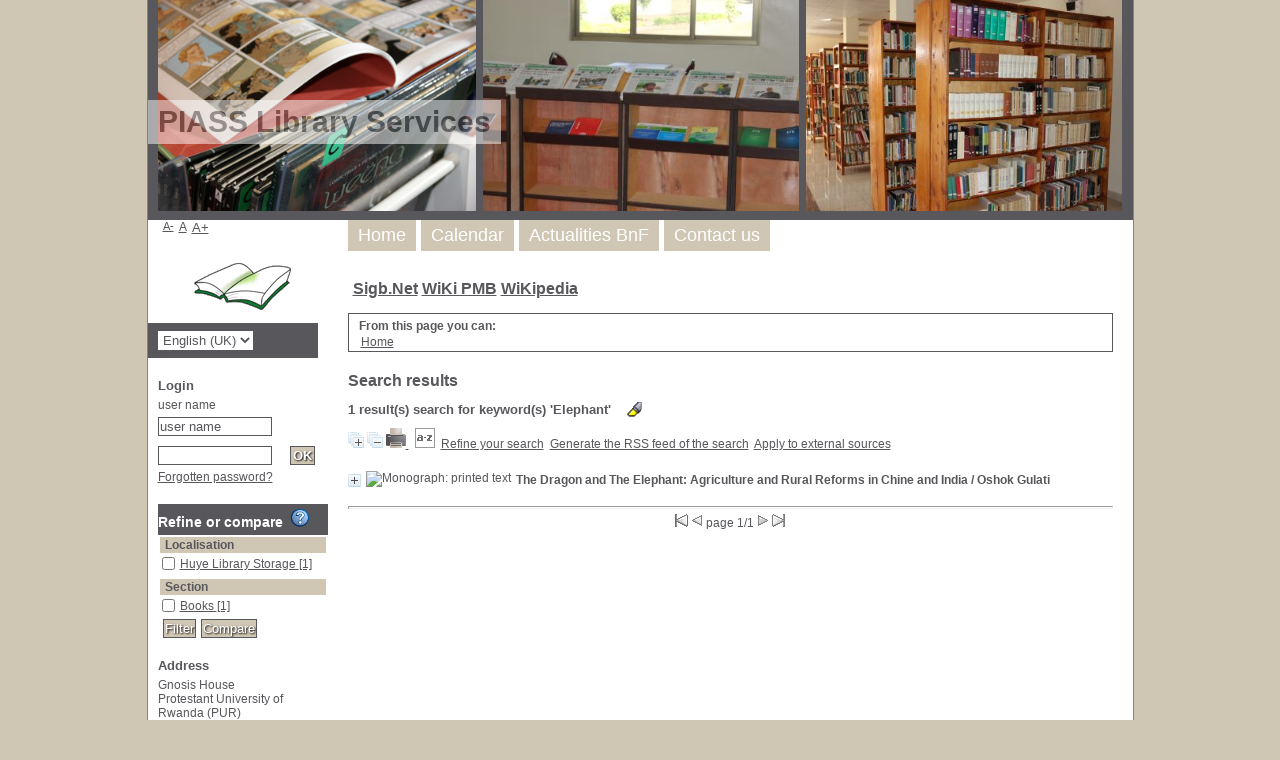

--- FILE ---
content_type: text/html; charset=utf-8
request_url: https://huyelibrary.piass.ac.rw/pmb/opac_css/index.php?lvl=more_results&mode=keyword&user_query=Elephant&tags=ok
body_size: 9861
content:

<!DOCTYPE html PUBLIC "-//W3C//DTD XHTML 1.1//EN"
    "http://www.w3.org/TR/xhtml11/DTD/xhtml11.dtd">
<html xmlns="http://www.w3.org/1999/xhtml" xml:lang="fr" charset='utf-8'>
<head>
	<meta http-equiv="content-type" content="text/html; charset=utf-8" />
	<meta name="author" content="PMB Group" />

	<meta name="keywords" content="OPAC, web, library, opensource, catalog, catalogue, bibliothèque, médiathèque, pmb, phpmybibli" />
	<meta name="description" content="Online catalogue Gnosis House." />

	<meta name="robots" content="all" />
	<!--IE et son enfer de compatibilit�-->
	<meta http-equiv='X-UA-Compatible' content='IE=Edge'>
	<meta name="viewport" content="width=device-width, initial-scale=1, maximum-scale=1">
			
	<title>Online catalogue Gnosis House</title>
	
	
	<link rel='stylesheet' type='text/css' href='./styles/common/common.css?1521792082' />
	<link rel='stylesheet' type='text/css' href='./styles/common/font-awesome.css?1521792082' />
	<link rel='stylesheet' type='text/css' href='./styles/common/open-sans.css?1521792082' />
	<link rel='stylesheet' type='text/css' href='./styles/common/record_display.css?1521792082' />
	<link rel='stylesheet' type='text/css' href='./styles/genbib/colonnes.css?1521792081' />
	<link rel='stylesheet' type='text/css' href='./styles/genbib/gallerie_photos.css?1521792081' />
	<link rel='stylesheet' type='text/css' href='./styles/genbib/genbib.css?1521792081' />
	<link rel='stylesheet' type='text/css' href='./styles/genbib/liste_bulletins.css?1521792081' />
	<link rel='stylesheet' type='text/css' href='./styles/genbib/print.css?1521792081' />
	<link rel='stylesheet' type='text/css' href='./styles/genbib/tags.css?1521792081' />
	<link rel='stylesheet' type='text/css' href='./styles/genbib/visionneuse.css?1521792081' />
	<!-- css_authentication -->	<link rel='SHORTCUT ICON' href='images/site/favicon.ico'>
	<script type="text/javascript" src="includes/javascript/drag_n_drop.js"></script>
	<script type="text/javascript" src="includes/javascript/handle_drop.js"></script>
	<script type="text/javascript" src="includes/javascript/popup.js"></script>
	<script type='text/javascript'>
	  	if (!document.getElementsByClassName){ // pour ie
			document.getElementsByClassName = 
			function(nom_class){
				var items=new Array();
				var count=0;
				for (var i=0; i<document.getElementsByTagName('*').length; i++) {  
					if (document.getElementsByTagName('*').item(i).className == nom_class) {
						items[count++] = document.getElementsByTagName('*').item(i); 
				    }
				 }
				return items;
			 }
		}
		// Fonction a utilisier pour l'encodage des URLs en javascript
		function encode_URL(data){
			var docCharSet = document.characterSet ? document.characterSet : document.charset;
			if(docCharSet == "UTF-8"){
				return encodeURIComponent(data);
			}else{
				return escape(data);
			}
		}
	</script>

<link rel='stylesheet' type='text/css' href='./includes/javascript/dojo/dijit/themes/tundra/tundra.css' />
<script type='text/javascript'>
	var dojoConfig = {
		parseOnLoad: true,
		locale: 'en-uk',
		isDebug: false,
		usePlainJson: true,
		packages: [{
			name: 'pmbBase',
			location:'../../..'
		}],
		deps: ['apps/pmb/MessagesStore'],
		callback:function(MessagesStore){
			window.pmbDojo = {};
			pmbDojo.messages = new MessagesStore({url:'./ajax.php?module=ajax&categ=messages', directInit:false});
		
		},
	};
</script>
<script type='text/javascript' src='./includes/javascript/dojo/dojo/dojo.js'>
</script><script type='text/javascript' src='./includes/javascript/dojo/dojo/pmbdojo.js'></script>
<script type='text/javascript'>var opac_show_social_network =0;</script>
	<script type='text/javascript' src='./includes/javascript/http_request.js'></script>
	
</head>

<body onload="window.defaultStatus='PMB: Public Access';"  id="pmbopac">
<script type='text/javascript'>
	function findNoticeElement(id){
		var ul=null;
		//cas des notices classiques
		var domNotice = document.getElementById('el'+id+'Child');
		//notice_display
		if(!domNotice) domNotice = document.getElementById('notice');
		if(domNotice){
			var uls = domNotice.getElementsByTagName('ul');
			for (var i=0 ; i<uls.length ; i++){
				if(uls[i].getAttribute('id') == 'onglets_isbd_public'+id){
					var ul = uls[i];
					break;
				}
			}
		} else{
			var li = document.getElementById('onglet_isbd'+id);
			if(!li) var li = document.getElementById('onglet_public'+id);
			if(li) var ul = li.parentNode;
		}
		return ul;
	}
	function show_what(quoi, id) {
		switch(quoi){
			case 'EXPL_LOC' :
				document.getElementById('div_expl_loc' + id).style.display = 'block';
				document.getElementById('div_expl' + id).style.display = 'none';		
				document.getElementById('onglet_expl' + id).className = 'isbd_public_inactive';		
				document.getElementById('onglet_expl_loc' + id).className = 'isbd_public_active';
				break;
			case 'EXPL' :
				document.getElementById('div_expl_loc' + id).style.display = 'none';
				document.getElementById('div_expl' + id).style.display = 'block';
				document.getElementById('onglet_expl' + id).className = 'isbd_public_active';
				document.getElementById('onglet_expl_loc' + id).className = 'isbd_public_inactive';
				break;
			default :
				quoi= quoi.toLowerCase();
				var ul = findNoticeElement(id);
				if (ul) {
					var items  = ul.getElementsByTagName('li');
					for (var i=0 ; i<items.length ; i++){
						if(items[i].getAttribute('id') == 'onglet_'+quoi+id){
							items[i].className = 'isbd_public_active';
							document.getElementById('div_'+quoi+id).style.display = 'block';
						}else{
							if(items[i].className != 'onglet_tags' && items[i].className != 'onglet_avis' && items[i].className != 'onglet_sugg' && items[i].className != 'onglet_basket'){
								items[i].className = 'isbd_public_inactive';	
								document.getElementById(items[i].getAttribute('id').replace('onglet','div')).style.display = 'none';
							}
						}
					}			
				}
				break;
		}
	}
</script>
	<script type='text/javascript' src='./includes/javascript/tablist_ajax.js'></script>
<script type='text/javascript' src='./includes/javascript/tablist.js'></script>
<script type='text/javascript' src='./includes/javascript/misc.js'></script>
	<div id='att' style='z-Index:1000'></div>
	<div id="container"><div id="main"><div id='main_header'><h3>PIASS Library Services</h3></div><div id="main_hors_footer">
						
<script type='text/javascript' src='./includes/javascript/auth_popup.js'></script>	
<div id="intro_message"><div class="p1"><a href="index.php?lvl=index"><img src="./images/bar_spacer.gif" id="map_lien_retour" alt="" /></a> 
<a href="http://www.sigb.net" id="puce">Sigb.Net</a>
<a href="http://www.sigb.net/wiki/" id="puce">WiKi PMB</a>
<a href="https://fr.wikipedia.org" id="puce">WiKipedia</a>
</div><div class="p2"></div></div><div id='navigator'>
<strong>From this page you can:</strong>
<table width='100%'><tr><td class='navig_actions_first_screen' ><a href="./index.php?lvl=index" class='navig_categ'><span>Home</span></a></td>
</tr></table></div><!-- fermeture de #navigator -->
<div id='resume_panier' class='empty'></div><script type='text/javascript' src='./includes/javascript/misc.js'></script><script>
terms=new Array('elephant');
terms_litteraux=new Array('');

codes=new Array();
codes['a']='[àáâãäåÀÁÂÃÄÅA]';
codes['c']='[çÇC]';
codes['e']='[éèêëÈÉÊËE]';
codes['i']='[ìíîïIÌÍÎÏ]';
codes['n']='[ñÑnN]';
codes['o']='[òóôõöøOÒÓÔÕÖØ]';
codes['u']='[ùúûüUÙÚÛÜ]';

function remplacer_carac(mot)
{
var x;	
var chaine;
var reg;				
chaine=mot;
reg=new RegExp(codes['a'], 'g');
chaine=chaine.replace(reg, 'a');
reg=new RegExp(codes['c'], 'g');
chaine=chaine.replace(reg, 'c');
reg=new RegExp(codes['e'], 'g');
chaine=chaine.replace(reg, 'e');
reg=new RegExp(codes['i'], 'g');
chaine=chaine.replace(reg, 'i');
reg=new RegExp(codes['n'], 'g');
chaine=chaine.replace(reg, 'n');
reg=new RegExp(codes['o'], 'g');
chaine=chaine.replace(reg, 'o');
reg=new RegExp(codes['u'], 'g');
chaine=chaine.replace(reg, 'u');
return(chaine);		
} 	
		
function trouver_mots_f(obj,mot,couleur,litteral,onoff) {
	var i;
	var chaine;
	if (obj.hasChildNodes()) {
		var childs=new Array();
		childs=obj.childNodes;
		
		if (litteral != 0) {
			mot=remplacer_carac(reverse_html_entities(mot));
		}
		
		for (i=0; i<childs.length; i++) {
			
			if (childs[i].nodeType==3) {
				if (litteral==0){
					chaine=childs[i].data.toLowerCase();
					chaine=remplacer_carac(chaine);
				} else {
					chaine=childs[i].data;
					chaine=remplacer_carac(chaine);
				}
				 
				var reg_mot = new RegExp(mot+' *','gi');	
				if (chaine.match(reg_mot)) {
					var elt_found = chaine.match(reg_mot);
					var chaine_display = childs[i].data;
					var reg = 0;
					for(var k=0;k<elt_found.length;k++){
						reg = chaine.indexOf(elt_found[k],reg); 
						if (onoff==1) {
							after_shave=chaine_display.substring(reg+elt_found[k].length);
							sp=document.createElement('span');
							if (couleur % 6!=0) {
								sp.className='text_search'+couleur;
							} else {
								sp.className='text_search0';
							}
							nmot=document.createTextNode(chaine_display.substring(reg,reg+elt_found[k].length));
							childs[i].data=chaine_display.substring(0,reg);
							sp.appendChild(nmot);
						
							if (after_shave) {
								var aftern=document.createTextNode(after_shave);
							} else var aftern='';
						
							if (i<childs.length-1) {
								obj.insertBefore(sp,childs[i+1]);
								if (aftern) { obj.insertBefore(aftern,childs[i+2]); }
							} else {
								obj.appendChild(sp);
								if (aftern) obj.appendChild(aftern);
							}
							chaine_display ='';
							i++;
						} else {
							obj.replaceChild(childs[i],obj);
						}
					}
				}
			} else if (childs[i].nodeType==1){
				trouver_mots_f(childs[i],mot,couleur,litteral,onoff);
			}
		}
	}
}
		
function rechercher(onoff) {
	obj=document.getElementById('res_first_page');
	if (!obj) {
		obj=document.getElementById('resultatrech_liste');
		if(obj) if (obj.getElementsByTagName('blockquote')[0]) {
			obj=obj.getElementsByTagName('blockquote')[0];
		}
	}
	if (obj) {
		if (terms_litteraux[0]!='')
		{
			for (var i=0; i<terms_litteraux.length; i++) {
				trouver_mots_f(obj,terms_litteraux[i],i+terms.length,1,onoff);			
			}
		}
		if (terms[0]!='')
		{
			for (var i=0; i<terms.length; i++) {
				trouver_mots_f(obj,terms[i],i,0,onoff);			
			}
		}
	}
}
	
	


</script>	<div id="resultatrech"><h3>Search results</h3>

		<div id="resultatrech_container">
		<div id="resultatrech_see"><h3><span><b>1 result(s) search for keyword(s) 'Elephant' </b></span>&nbsp;&nbsp;&nbsp;<img border='0' align='center' src="./images/text_horizontalrule.png" onMouseOver="this.style.cursor='pointer'"alt='Highlight searched words' title='Highlight searched words' onClick='document.form_values.surligne.value=1;document.form_values.submit();'/></h3>
			</div>
			<div id="resultatrech_liste"><span class="expandAll"><a href='javascript:expandAll_ajax(1);'><img class='img_plusplus' src='./images/expand_all.gif' border='0' id='expandall'></a></span><span class="espaceResultSearch">&nbsp;</span><span class="collapseAll"><a href='javascript:collapseAll()'><img class='img_moinsmoins' src='./images/collapse_all.gif' border='0' id='collapseall'></a></span><span class='print_search_result'><span class="printSearchResult">
<a href='#' onClick="openPopUp('./print.php?lvl=search&current_search=0','print',500,600,-2,-2,'scrollbars=yes,menubar=0'); w.focus(); return false;">
	<img src='./images/print.gif' border='0' align='bottom' alt="Print..." title="Print..."/>
</a>
</span></span><span class="espaceResultSearch">&nbsp;</span><script type='text/javascript' src='./includes/javascript/select.js'></script>
						<script>
							var ajax_get_sort=new http_request();

							function get_sort_content(del_sort, ids) {
								var url = './ajax.php?module=ajax&categ=sort&sub=get_sort&raz_sort='+(typeof(del_sort) != 'undefined' ? del_sort : '')+'&suppr_ids='+(typeof(ids) != 'undefined' ? ids : '')+'&page_en_cours=lvl%3Dmore_results%26mode%3Dkeyword%26user_query%3DElephant%26tags%3Dok';
								  ajax_get_sort.request(url,0,'',1,show_sort_content,0,0);
							}

							function show_sort_content(response) {
								document.getElementById('frame_notice_preview').innerHTML=ajax_get_sort.get_text();
								var tags = document.getElementById('frame_notice_preview').getElementsByTagName('script');
					       		for(var i=0;i<tags.length;i++){
									window.eval(tags[i].text);
					        	}
							}
							function kill_sort_frame() {
								var sort_view=document.getElementById('frame_notice_preview');
								if (sort_view)
									sort_view.parentNode.removeChild(sort_view);
							}
						</script>
						<span class="triSelector"><a onClick='show_layer(); get_sort_content();' alt="Sort available" title="Sort available" style='cursor : pointer;'><img src='./images/orderby_az.gif' align='bottom' hspace='3' border='0' id='sort_icon'></a></span><span class="espaceResultSearch">&nbsp;&nbsp;</span><span class="affiner_recherche"><a href='./index.php?search_type_asked=extended_search&mode_aff=aff_simple_search' title='Refine your search'>Refine your search</a></span><span class="espaceResultSearch">&nbsp;&nbsp;</span><span class="short_url"><a target='_blank' href='./s.php?action=gen' title='Generate the RSS feed of the search'>Generate the RSS feed of the search</a></span><span class="espaceResultSearch">&nbsp;&nbsp;<span class="search_bt_external"><a href='./index.php?search_type_asked=external_search&mode_aff=aff_simple_search&external_type=simple' title='Apply to external sources'>Apply to external sources</a></span><blockquote>
				<div id="el5464Parent" class="notice-parent">
				
	    		<img class='img_plus' src="./getgif.php?nomgif=plus" name="imEx" id="el5464Img" title="details" border="0" onClick="expandBase('el5464', true);  return false;" hspace="3" /><img src="https://huyelibrary.piass.ac.rw/pmb/opac_css/?database=piasgaft_huyelibimages/icon_a_16x16.gif" alt='Monograph: printed text' title='Monograph: printed text' />
				<span class="notice-heada" draggable="yes" dragtype="notice" id="drag_noti_5464"><span class="statutnot1" ></span><span  notice='5464'  class='header_title'>The Dragon and The Elephant: Agriculture and Rural Reforms in Chine and India</span><span class='header_authors'> / Oshok Gulati</span><span class='Z3988' title='ctx_ver=Z39.88-2004&amp;rft_val_fmt=info%3Aofi%2Ffmt%3Akev%3Amtx%3Abook&amp;rft.genre=book&amp;rft.btitle=The%20Dragon%20and%20The%20Elephant%3A%20Agriculture%20and%20Rural%20Reforms%20in%20Chine%20and%20India&amp;rft.title=The%20Dragon%20and%20The%20Elephant%3A%20Agriculture%20and%20Rural%20Reforms%20in%20Chine%20and%20India&amp;rft.isbn=978-0-19-569350-8&amp;rft.tpages=548p.&amp;rft.date=2007&rft_id=&amp;rft.pub=oxford%20university%20press&amp;rft.place=New%20Delhi&amp;rft.aulast=Oshok%20Gulati'></span></span>
	    		<br />
				</div>
				<div id="el5464Child" class="notice-child" style="margin-bottom:6px;display:none;"   token='4747bf4aaf6f82b6ab8142cde62704c0' datetime='1769239514'><table width='100%'><tr><td valign='top'>
		<ul id='onglets_isbd_public5464' class='onglets_isbd_public'>
	  			<li id='onglet_public5464' class='isbd_public_active'><a href='#' title="Public" onclick="show_what('PUBLIC', '5464'); return false;">Public</a></li>
				<li id='onglet_isbd5464' class='isbd_public_inactive'><a href='#' title="ISBD" onclick="show_what('ISBD', '5464'); return false;">ISBD</a></li>
				
		    	
			</ul>
			<div class='row'></div>
			<div id='div_public5464' style='display:block;'><table><tr class='tr_title'><td align='right' class='bg-grey'><span class='etiq_champ'>Title :</span></td><td><span class='public_title'>The Dragon and The Elephant: Agriculture and Rural Reforms in Chine and India</span></td></tr><tr class='tr_typdoc'><td align='right' class='bg-grey'><span class='etiq_champ'>Material Type: </span></td><td>printed text</td></tr><tr class='tr_auteurs'><td align='right' class='bg-grey'><span class='etiq_champ'>Authors: </span></td><td><a href='./index.php?lvl=author_see&id=4171' >Oshok Gulati</a>, Author</td></tr><tr class='tr_ed1'><td align='right' class='bg-grey'><span class='etiq_champ'>Publisher:</span></td><td><a href='./index.php?lvl=publisher_see&id=1997' >New Delhi : oxford university press</a></td></tr><tr class='tr_year'><td align='right' class='bg-grey'><span class='etiq_champ'>Publication Date: </span></td><td>2007</td></tr><tr class='tr_npages'><td align='right' class='bg-grey'><span class='etiq_champ'>Pagination: </span></td><td>548p.</td></tr><tr class='tr_code'><td align='right' class='bg-grey'><span class='etiq_champ'>ISBN (or other code): </span></td><td>978-0-19-569350-8</td></tr><tr class='tr_langues'><td align='right' class='bg-grey'><span class='etiq_champ'>Languages :</span></td><td>English</td></tr><tr class='tr_keywords'><td align='right' class='bg-grey'><span class='etiq_champ'>Keywords: </span></td><td><a href='./index.php?lvl=more_results&mode=keyword&user_query=Dragon&tags=ok' >Dragon</a>&nbsp; <a href='./index.php?lvl=more_results&mode=keyword&user_query=Elephant&tags=ok' >Elephant</a>&nbsp; <a href='./index.php?lvl=more_results&mode=keyword&user_query=Agriculture&tags=ok' >Agriculture</a>&nbsp; <a href='./index.php?lvl=more_results&mode=keyword&user_query=Rural&tags=ok' >Rural</a>&nbsp; <a href='./index.php?lvl=more_results&mode=keyword&user_query=Reforms&tags=ok' >Reforms</a>&nbsp; <a href='./index.php?lvl=more_results&mode=keyword&user_query=Chine&tags=ok' >Chine</a>&nbsp; <a href='./index.php?lvl=more_results&mode=keyword&user_query=India&tags=ok' >India</a></td></tr><tr class='tr_indexint'><td align='right' class='bg-grey'><span class='etiq_champ'>Class number: </span></td><td><a href='./index.php?lvl=indexint_see&id=2723' >630</a> <span>Agriculture et techniques connexes</span></td></tr></table>
</div>
	  		<div id='div_isbd5464' style='display:none;'>The Dragon and The Elephant: Agriculture and Rural Reforms in Chine and India [printed text] / <a href='./index.php?lvl=author_see&id=4171' >Oshok Gulati</a>, Author&nbsp;.&nbsp;-&nbsp;<a href='./index.php?lvl=publisher_see&id=1997' >New Delhi&nbsp;: oxford university press</a>, 2007&nbsp;.&nbsp;-&nbsp;548p.<br /><b>ISBN</b>&nbsp;: 978-0-19-569350-8<br /><span class='etiq_champ'>Languages</span>&nbsp;: English<table><tr class='tr_keywords'><td align='right' class='bg-grey'><span class='etiq_champ'>Keywords: </span></td><td><a href='./index.php?lvl=more_results&mode=keyword&user_query=Dragon&tags=ok' >Dragon</a>&nbsp; <a href='./index.php?lvl=more_results&mode=keyword&user_query=Elephant&tags=ok' >Elephant</a>&nbsp; <a href='./index.php?lvl=more_results&mode=keyword&user_query=Agriculture&tags=ok' >Agriculture</a>&nbsp; <a href='./index.php?lvl=more_results&mode=keyword&user_query=Rural&tags=ok' >Rural</a>&nbsp; <a href='./index.php?lvl=more_results&mode=keyword&user_query=Reforms&tags=ok' >Reforms</a>&nbsp; <a href='./index.php?lvl=more_results&mode=keyword&user_query=Chine&tags=ok' >Chine</a>&nbsp; <a href='./index.php?lvl=more_results&mode=keyword&user_query=India&tags=ok' >India</a></td></tr><tr class='tr_indexint'><td align='right' class='bg-grey'><span class='etiq_champ'>Class number: </span></td><td><a href='./index.php?lvl=indexint_see&id=2723' >630</a> <span>Agriculture et techniques connexes</span></td></tr></table></div></td><td valign='top' align='right'><img class='vignetteimg' src="https://huyelibrary.piass.ac.rw/pmb/opac_css/?database=piasgaft_huyelibimages/vide.png" title="The Dragon and The Elephant: Agriculture and Rural Reforms in Chine and India" align='right' hspace='4' vspace='2' isbn='9780195693508' url_image='http://huyelibrary.piass.ac.rw/pmb/opac_css/?database=piasgaft_huyelibgetimage.php?url_image=http%3A%2F%2Fimages-eu.amazon.com%2Fimages%2FP%2F%21%21isbn%21%21.08.MZZZZZZZ.jpg&noticecode=!!noticecode!!&vigurl=' vigurl="" alt='vignette' /></td></tr></table>
					
<h3><span id='titre_exemplaires'>Copies</span></h3>
<table cellpadding='2' class='exemplaires' width='100%'>
<tr><th class='expl_header_expl_cb'>Barcode</th><th class='expl_header_expl_cote'>Call number</th><th class='expl_header_tdoc_libelle'>Media type</th><th class='expl_header_location_libelle'>Location</th><th class='expl_header_section_libelle'>Section</th><th>Status</th></tr><tr class='even'><td class='expl_cb'>019043</td><td class='expl_cote'>630 G971dr</td><td class='tdoc_libelle'>Livre</td><td class='location_libelle'>Huye Library Storage</td><td class='section_libelle'>Books</td><td class='expl_situation'><strong>Available</strong> </td></tr>
</table></div></blockquote>
	</div></div></div><form name='mc_values' action='./index.php?lvl=more_results' style='display:none' method='post'>
<input type='hidden' name='search[]' value='s_4'/><input type='hidden' name='inter_0_s_4' value=''/><input type='hidden' name='op_0_s_4' value='EQ'/><input type='hidden' name='field_0_s_4[]' value='a:2:{s:17:&quot;serialized_search&quot;;s:167:&quot;a:2:{s:6:&quot;SEARCH&quot;;a:1:{i:0;s:4:&quot;f_12&quot;;}i:0;a:5:{s:6:&quot;SEARCH&quot;;s:4:&quot;f_12&quot;;s:2:&quot;OP&quot;;s:7:&quot;BOOLEAN&quot;;s:5:&quot;FIELD&quot;;a:1:{i:0;s:0:&quot;&quot;;}s:5:&quot;INTER&quot;;s:0:&quot;&quot;;s:8:&quot;FIELDVAR&quot;;s:0:&quot;&quot;;}}&quot;;s:11:&quot;search_type&quot;;s:20:&quot;search_simple_fields&quot;;}'/>
<input type='hidden' name='page' value='1'/>
</form><form name="form_values" action="./index.php?lvl=more_results" method="post">
<input type='hidden' value='' id='filtre_compare_form_values' name='filtre_compare'><input type="hidden" name="user_query" value="Elephant">
<input type="hidden" name="mode" value="keyword">
<input type="hidden" name="count" value="1">
<input type="hidden" name="typdoc" value=""><input type="hidden" name="clause" value="">
<input type="hidden" name="clause_bull" value="">
<input type="hidden" name="clause_bull_num_notice" value="">
<input type="hidden" name="tri" value="">
<input type="hidden" name="pert" value="">
<input type="hidden" name="l_typdoc" value="">
<input type="hidden" id=author_type name="author_type" value="">
<input type="hidden" id="id_thes" name="id_thes" value="">
<input type="hidden" name="surligne" value="0">
<input type="hidden" name="tags" value="ok">
<input type="hidden" name="page" value="1">
<input type="hidden" name="nbexplnum_to_photo" value="">
</form><div class='row'><span class="espaceResultSearch">&nbsp;</span></div><div id='navbar'><hr />
<center>
<script type='text/javascript'>
<!--
	function test_form(form)
	{

		if (form.page.value > 1)
		{
			alert("Page number too high!");
			form.page.focus();
			return false;
		}

		if (form.page.value < 1)
		{
			alert("Page number too low!");
			form.page.focus();
			return false;
		}
		return true;
	}
-->
</script><div class="navbar">
<form name='form' action='javascript:document.form_values.page.value=document.form.page.value; document.form_values.submit()' method='post' onsubmit='return test_form(form)'>
<img src='./images/first-grey.gif' alt='first'>
<img src='./images/prev-grey.gif' alt='previous'>
page 1/1
<img src='./images/next-grey.gif' alt='next'>
<img src='./images/last-grey.gif' alt='last'>
</form>
</div>
</center></div>	
		</div><!-- fin DIV main_hors_footer --><div id="footer">

<span id="footer_rss">
	
</span>
<span id="footer_link_sup">
		<a href="./index.php?lvl=infopages&amp;pagesid=7">Mentions légales</a> &nbsp;
</span>

<span id="footer_link_website">
	<a class="footer_biblio_name" href="www.pur.ac.rw" title="Gnosis House">Gnosis House</a> &nbsp;
</span>	

<span id="footer_link_pmb">
<a href="https://www.google.fr" target=_blank>Faire une recherche avec Google</a> &nbsp;
		<a class="lien_pmb_footer" href="http://www.sigb.net" title="a free solution for libraries" target='_blank'>pmb</a> 	
</span>		
		
</div> 

		</div><!-- /div id=main -->

		<div id="intro">
<div id="intro_bibli">
			<h3>Gnosis House</h3>
			<div class="p1"><img src="./styles/genbib/images/image1.jpg" />
<img src="./styles/genbib/images/image2.jpg" />
<img src="./styles/genbib/images/image3.jpg" /></div>
			<div class="p2"><ul id="menuDeroulant">

<li><a href="./index.php">Home</a></li>
<li><a href="./index.php?lvl=infopages&amp;pagesid=4">Calendar</a></li>
<li><a href="./index.php?lvl=infopages&amp;pagesid=1">Actualities BnF</a>
<ul class="sousMenu">
<li><a href="./index.php?lvl=infopages&amp;pagesid=3">Online help</a></li>
<li><a href="./index.php?lvl=infopages&amp;pagesid=2">Version 4.0 !</a></li>
</ul>
</li>

<li><a href="./index.php?lvl=infopages&amp;pagesid=6">Contact us</a></li>

</ul></div>
			</div>
		</div><!-- /div id=intro -->		
		<div id="bandeau"><div id='accessibility'>

		<ul class='accessibility_font_size'>
			<li class='accessibility_font_size_small'><a href='javascript:set_font_size(-1);' title='Reduce the text'>A-</a></li>
			<li class='accessibility_font_size_normal'><a href='javascript:set_font_size(0);' title='Reset the size of the text'>A</a></li>
			<li class='accessibility_font_size_big'><a href='javascript:set_font_size(1);' title='Widen the text'>A+</a></li>
		</ul>
		</div>
<div id="accueil">

<h3><span onclick='document.location="./index.php?"' style='cursor: pointer;'>Home</span></h3>
<p class="centered"><a href='./index.php?'><img src='images/site/livre.png'  border='0' align='center'/></a></p>
<div id='lang_select'><h3 ><span>Select language</span></h3><span><form method="post" action="index.php" ><select name="lang_sel" onchange="this.form.submit();"><option value='fr_FR'>Français</option><option value='it_IT'>Italiano</option><option value='es_ES'>Español</option><option value='ca_ES'>Català</option><option value='en_UK' selected>English (UK) </option><option value='nl_NL'>Nederlands</option><option value='oc_FR'>Occitan</option></select></form></span></div>

					</div><!-- fermeture #accueil -->
<div id="connexion">

			<h3 class='login_invite'>Login</h3><span id='login_form'><form action='empr.php' method='post' name='myform'>
				<label>user name</label><br />
				<input type='text' name='login' class='login' size='14' value="user name" onFocus="this.value='';"><br />
				<input type='password' name='password' class='password' size='8' value='' />
				<input type='submit' name='ok' value='ok' class='bouton'></form><a href=./askmdp.php>Forgotten password?</a></span>

			</div><!-- fermeture #connexion -->

			<div id='lvl1'>
				
			</div>
			<div id='facette'>
				
		<script src='./includes/javascript/select.js' type='text/javascript'></script>
		<script> 		
			function test(elmt_id){
				var elmt_list=document.getElementById(elmt_id);
				for(i in elmt_list.rows){
					if(elmt_list.rows[i].firstElementChild && elmt_list.rows[i].firstElementChild.nodeName!='TH'){
						if(elmt_list.rows[i].style.display == 'none'){
							elmt_list.rows[i].style.display = 'block';
						}else{
							elmt_list.rows[i].style.display = 'none';
						}
					}
				}
			}
			
			function facette_see_more(id,json_facette_plus){
				var req = new http_request();
				var sended_datas={'json_facette_plus':json_facette_plus};
				req.request("./ajax.php?module=ajax&categ=facette&sub=see_more",true,'sended_datas='+encodeURIComponent(JSON.stringify(sended_datas)),true,function(data){
					
					var jsonArray = JSON.parse(data);
					var myTable = document.getElementById('facette_list_'+id);
					//on supprime la ligne '+'
					myTable.tBodies[0].removeChild(myTable.rows[myTable.rows.length-1]);
					//on ajoute les lignes au tableau
					for(var i=0;i<jsonArray.length;i++) {
						var tr = document.createElement('tr');
						tr.setAttribute('style','display:block');
			        	var td = tr.appendChild(document.createElement('td'));
			        	td.innerHTML = "<span class='facette_coche'><input type='checkbox' name='check_facette[]' value='" + jsonArray[i]['facette_value'] + "'></span>";
			        	var td2 = tr.appendChild(document.createElement('td'));
			        	td2.innerHTML = "<a class='facette_link' href='" + jsonArray[i]['facette_link'] + "'>"
											+ "<span class='facette_libelle'>" + jsonArray[i]['facette_libelle'] + "</span> "
											+ "<span class='facette_number'>[" + jsonArray[i]['facette_number'] + "]</span>"
											+ "</a>";
			        	myTable.appendChild(tr);

					}
				});
			}
		
			function valid_facettes_multi(){
				//on bloque si aucune case coch�e
				var form = document.facettes_multi;
				for (i=0, n=form.elements.length; i<n; i++){
					if ((form.elements[i].checked == true)) {
						document.getElementById('filtre_compare_facette').value='filter';
						document.getElementById('filtre_compare_form_values').value='filter';
						form.submit();
						return true;
					}
				}
				return false;
			}
			function valid_facettes_compare(){
				
				var form = document.facettes_multi;
				if(form.elements.length>0){
					
					var form_values_compare_input_array=new Array();
					
					for(var i=0; i<form.elements.length;i++){
						
						if(form.elements[i].name=='check_facette[]' && form.elements[i].checked){
							//on transforme les case � coch� en element du tableau des facettes	
							//on ajoute dans le tableau des facettes
							var value=form.elements[i].value;
							var jsonArray=JSON.parse(value);
							
							//On ajoute dans le formulaire de postage g�n�ral
							var form_values_compare_input=document.createElement('input');
							form_values_compare_input.setAttribute('name','check_facette_compare[]');
							form_values_compare_input.setAttribute('type','hidden');
							form_values_compare_input.setAttribute('value',value);
							form_values_compare_input_array.push(form_values_compare_input);
						}
					}
					
					var post=false;
					var form_values=document.form_values;
					for(var i=0;i<form_values_compare_input_array.length;i++) {
						form_values.appendChild(form_values_compare_input_array[i]);
					}
					
					for(var i=0; i<form_values.elements.length;i++){
						if(form_values.elements[i].name=='check_facette_compare[]' && form_values.elements[i].value!=''){
							document.getElementById('filtre_compare_facette').value='compare';
							document.getElementById('filtre_compare_form_values').value='compare';
							form_values.submit();
							post=true;
						}
					}
					if(post=false){
						alert('No comparison standard.');
					}
				}else{
					alert('No comparison standard.');
				}
			}
			
			function valid_compare(){
				var form_values=document.form_values;
				var post=false;
				
				for(var i=0; i<form_values.elements.length;i++){
					if(form_values.elements[i].name=='check_facette_compare[]' && form_values.elements[i].value!=''){
						document.getElementById('filtre_compare_facette').value='compare';
						document.getElementById('filtre_compare_form_values').value='compare';
						form_values.submit();
						post=true;
					}
				}
				if(post=false){
					alert('No comparison standard.');
				}
			}
			
			function remove_compare_facette(value){
				
				var jsonArray = JSON.parse(value);
				
				//on supprime l'�lement du tableau des facettes
				elem=document.getElementById('compare_facette_'+jsonArray[4]);
				elem.parentNode.removeChild(elem);
				
				//on supprime l'�l�ment du formulaire g�n�ral aussi
				var form_values=document.form_values;
				for(var i in form_values.elements){
					if(form_values.elements[i] && form_values.elements[i].value && form_values.elements[i].name=='check_facette_compare[]'){
						form_values_json_array=JSON.parse(form_values.elements[i].value);
						
						if(form_values_json_array[4]==jsonArray[4]){
							elem=form_values.elements[i];
							elem.parentNode.removeChild(elem);
						}
					}
				}
				var post=true;
				for(var i in form_values.elements){
					if(form_values.elements[i] && form_values.elements[i].value && form_values.elements[i].name=='check_facette_compare[]'){
						valid_facettes_compare();
						post=false;
					}
				}

				if(post){
					document.location.href='./index.php?lvl=more_results&get_last_query=1&reinit_compare=1';	
				}
			}
			
			function group_by(groupBy){
				
				var jsonArray=JSON.parse(groupBy);
			
				//on vide les elements group_by
				var group_by_elements=document.getElementsByName('check_facette_groupby[]');
				
				var nodes_to_remove;
				
				for(var i in group_by_elements){
					if(group_by_elements[i].nodeName=='INPUT'){
						if(group_by_elements[i].getAttribute('id')!='facette_groupby_'+jsonArray[3]){
							
							if(group_by_elements[i].parentNode.getAttribute('name')!='form_values' && group_by_elements[i].parentNode.getAttribute('name')!='cart_values'){
								
								var group_by_elements_img=group_by_elements[i].previousElementSibling.firstChild;
									
								group_by_elements_img.setAttribute('src','./images/group_by_grey.png');
								group_by_elements[i].setAttribute('value','');
								
							}else{
								nodes_to_remove=[i=[group_by_elements[i],group_by_elements[i].parentNode]];
							}
						}
					}
				}
				
				if(nodes_to_remove && nodes_to_remove.length>0){
					for(var i in nodes_to_remove){
						nodes_to_remove[i][1].removeChild(nodes_to_remove[i][0]);
					}
				}
				
				element=document.getElementById('facette_groupby_'+jsonArray[3]);
				var img=element.previousElementSibling.firstChild;
				
				var table_groupby=document.getElementById('facette_groupby');
				
				if(element.getAttribute('value')==''){
					element.setAttribute('value',JSON.stringify(groupBy));
					
					//On ajoute dans le formulaire de postage g�n�ral
					var form_values=document.form_values;
					var form_values_groupby_input=document.createElement('input');
					form_values_groupby_input.setAttribute('name','check_facette_groupby[]');
					form_values_groupby_input.setAttribute('type','hidden');
					form_values_groupby_input.setAttribute('value',groupBy);
					form_values.appendChild(form_values_groupby_input);
					
					
				}
				valid_facettes_compare();
			}
		</script>
				<div id='facette_wrapper'>
					<img src='./images/patience.gif'/>
					<script type='text/javascript'>
						var req = new http_request();
						req.request("./ajax.php?module=ajax&categ=facette&sub=call_facettes",false,null,true,function(data){
							var response = JSON.parse(data);
							document.getElementById('facette_wrapper').innerHTML=response.display;
							if(!response.exists_with_results) {
								require(['dojo/ready', 'dojo/dom-construct'], function(ready, domConstruct){
									ready(function(){
										domConstruct.destroy('facette');
									});
								});
							}
						});
					</script>
				</div>
			</div><div id="adresse">

		<h3>Address</h3>

		<span>
			Gnosis House<br />
			Protestant University of Rwanda (PUR)<br />
			619 Huye<br />
			Rwanda&nbsp;<br />
			+250788793432<br /><span id='opac_biblio_email'>
			<a href="/cdn-cgi/l/email-protection#91f5f8e3bcfdf8f3e3f0e3e8d1e1f8f0e2e2bff0f2bfe3e6" alt="dir-library@piass.ac.rw">contact</a></span></span>
	    </div><!-- fermeture #adresse --></div><div id="bandeau_2"></div></div><!-- /div id=container -->
		
		<script data-cfasync="false" src="/cdn-cgi/scripts/5c5dd728/cloudflare-static/email-decode.min.js"></script><script type='text/javascript'>init_drag();	</script> 
		<script defer src="https://static.cloudflareinsights.com/beacon.min.js/vcd15cbe7772f49c399c6a5babf22c1241717689176015" integrity="sha512-ZpsOmlRQV6y907TI0dKBHq9Md29nnaEIPlkf84rnaERnq6zvWvPUqr2ft8M1aS28oN72PdrCzSjY4U6VaAw1EQ==" data-cf-beacon='{"version":"2024.11.0","token":"26ee0440f8e34683b8b6a0c8095908c4","r":1,"server_timing":{"name":{"cfCacheStatus":true,"cfEdge":true,"cfExtPri":true,"cfL4":true,"cfOrigin":true,"cfSpeedBrain":true},"location_startswith":null}}' crossorigin="anonymous"></script>
</body>
		</html>
		

--- FILE ---
content_type: application/javascript
request_url: https://huyelibrary.piass.ac.rw/pmb/opac_css/includes/javascript/dojo/dojo/nls/dojo_ROOT.js
body_size: 6837
content:
//>>built
define("dojo/nls/dojo_ROOT",{"dijit/form/nls/validate":{invalidMessage:"The value entered is not valid.",missingMessage:"This value is required.",rangeMessage:"This value is out of range.",_localized:{ar:1,az:1,bg:1,ca:1,cs:1,da:1,de:1,el:1,es:1,fi:1,fr:1,he:1,hr:1,hu:1,id:1,it:1,ja:1,kk:1,ko:1,nb:1,nl:1,pl:1,pt:1,"pt-pt":1,ro:1,ru:1,sk:1,sl:1,sv:1,th:1,tr:1,uk:1,zh:1,"zh-tw":1}},"dojo/cldr/nls/number":{scientificFormat:"#E0","currencySpacing-afterCurrency-currencyMatch":"[:^S:]",infinity:"\u221e",
superscriptingExponent:"\u00d7",list:";",percentSign:"%",minusSign:"-","currencySpacing-beforeCurrency-surroundingMatch":"[:digit:]","decimalFormat-short":"000T","currencySpacing-afterCurrency-insertBetween":"\u00a0",nan:"NaN",plusSign:"+","currencySpacing-afterCurrency-surroundingMatch":"[:digit:]","currencySpacing-beforeCurrency-currencyMatch":"[:^S:]",currencyFormat:"\u00a4\u00a0#,##0.00",perMille:"\u2030",group:",",percentFormat:"#,##0%","decimalFormat-long":"000T",decimalFormat:"#,##0.###",decimal:".",
"currencySpacing-beforeCurrency-insertBetween":"\u00a0",exponential:"E",_localized:{ar:1,ca:1,cs:1,da:1,de:1,el:1,en:1,"en-au":1,es:1,fi:1,fr:1,"fr-ch":1,he:1,hu:1,it:1,ja:1,ko:1,nb:1,nl:1,pl:1,pt:1,"pt-pt":1,ro:1,ru:1,sk:1,sl:1,sv:1,th:1,tr:1,zh:1,"zh-hant":1,"zh-hk":1,"zh-tw":1}},"dijit/form/nls/ComboBox":{previousMessage:"Previous choices",nextMessage:"More choices",_localized:{ar:1,az:1,bg:1,ca:1,cs:1,da:1,de:1,el:1,es:1,fi:1,fr:1,he:1,hr:1,hu:1,id:1,it:1,ja:1,kk:1,ko:1,nb:1,nl:1,pl:1,pt:1,"pt-pt":1,
ro:1,ru:1,sk:1,sl:1,sv:1,th:1,tr:1,uk:1,zh:1,"zh-tw":1}},"dijit/nls/loading":{loadingState:"Loading...",errorState:"Sorry, an error occurred",_localized:{ar:1,az:1,bg:1,ca:1,cs:1,da:1,de:1,el:1,es:1,fi:1,fr:1,he:1,hr:1,hu:1,id:1,it:1,ja:1,kk:1,ko:1,nb:1,nl:1,pl:1,pt:1,"pt-pt":1,ro:1,ru:1,sk:1,sl:1,sv:1,th:1,tr:1,uk:1,zh:1,"zh-tw":1}},"dijit/nls/common":{buttonOk:"OK",buttonCancel:"Cancel",buttonSave:"Save",itemClose:"Close",_localized:{ar:1,az:1,bg:1,ca:1,cs:1,da:1,de:1,el:1,es:1,fi:1,fr:1,he:1,hr:1,
hu:1,id:1,it:1,ja:1,kk:1,ko:1,nb:1,nl:1,pl:1,pt:1,"pt-pt":1,ro:1,ru:1,sk:1,sl:1,sv:1,th:1,tr:1,uk:1,zh:1,"zh-tw":1}},"dijit/_editor/nls/commands":{bold:"Bold",copy:"Copy",cut:"Cut","delete":"Delete",indent:"Indent",insertHorizontalRule:"Horizontal Rule",insertOrderedList:"Numbered List",insertUnorderedList:"Bullet List",italic:"Italic",justifyCenter:"Align Center",justifyFull:"Justify",justifyLeft:"Align Left",justifyRight:"Align Right",outdent:"Outdent",paste:"Paste",redo:"Redo",removeFormat:"Remove Format",
selectAll:"Select All",strikethrough:"Strikethrough",subscript:"Subscript",superscript:"Superscript",underline:"Underline",undo:"Undo",unlink:"Remove Link",createLink:"Create Link",toggleDir:"Toggle Direction",insertImage:"Insert Image",insertTable:"Insert/Edit Table",toggleTableBorder:"Toggle Table Border",deleteTable:"Delete Table",tableProp:"Table Property",htmlToggle:"HTML Source",foreColor:"Foreground Color",hiliteColor:"Background Color",plainFormatBlock:"Paragraph Style",formatBlock:"Paragraph Style",
fontSize:"Font Size",fontName:"Font Name",tabIndent:"Tab Indent",fullScreen:"Toggle Full Screen",viewSource:"View HTML Source",print:"Print",newPage:"New Page",systemShortcut:'The "${0}" action is only available in your browser using a keyboard shortcut. Use ${1}.',ctrlKey:"ctrl+${0}",appleKey:"\u2318${0}",_localized:{ar:1,az:1,bg:1,ca:1,cs:1,da:1,de:1,el:1,es:1,fi:1,fr:1,he:1,hr:1,hu:1,id:1,it:1,ja:1,kk:1,ko:1,nb:1,nl:1,pl:1,pt:1,"pt-pt":1,ro:1,ru:1,sk:1,sl:1,sv:1,th:1,tr:1,uk:1,zh:1,"zh-tw":1}},
"dijit/_editor/nls/FontChoice":{1:"xx-small",2:"x-small",3:"small",4:"medium",5:"large",6:"x-large",7:"xx-large",fontSize:"Size",fontName:"Font",formatBlock:"Format",serif:"serif","sans-serif":"sans-serif",monospace:"monospace",cursive:"cursive",fantasy:"fantasy",noFormat:"None",p:"Paragraph",h1:"Heading",h2:"Subheading",h3:"Sub-subheading",pre:"Pre-formatted",_localized:{ar:1,az:1,bg:1,ca:1,cs:1,da:1,de:1,el:1,es:1,fi:1,fr:1,he:1,hr:1,hu:1,id:1,it:1,ja:1,kk:1,ko:1,nb:1,nl:1,pl:1,pt:1,"pt-pt":1,ro:1,
ru:1,sk:1,sl:1,sv:1,th:1,tr:1,uk:1,zh:1,"zh-tw":1}},"dojox/editor/plugins/nls/latinEntities":{iexcl:"inverted exclamation mark",cent:"cent sign",pound:"pound sign",curren:"currency sign",yen:"yen sign\nyuan sign",brvbar:"broken bar\nbroken vertical bar",sect:"section sign",uml:"diaeresis\nspacing diaeresis",copy:"copyright sign",ordf:"feminine ordinal indicator",laquo:"left-pointing double angle quotation mark\nleft pointing guillemet",not:"not sign",shy:"soft hyphen\ndiscretionary hyphen",reg:"registered sign\nregistered trade mark sign",
macr:"macron\nspacing macron\noverline\nAPL overbar",deg:"degree sign",plusmn:"plus-minus sign\nplus-or-minus sign",sup2:"superscript two\nsuperscript digit two\nsquared",sup3:"superscript three\nsuperscript digit three\ncubed",acute:"acute accent\nspacing acute",micro:"micro sign",para:"pilcrow sign\nparagraph sign",middot:"middle dot\nGeorgian comma\nGreek middle dot",cedil:"cedilla\nspacing cedilla",sup1:"superscript one\nsuperscript digit one",ordm:"masculine ordinal indicator",raquo:"right-pointing double angle quotation mark\nright pointing guillemet",
frac14:"vulgar fraction one quarter\nfraction one quarter",frac12:"vulgar fraction one half\nfraction one half",frac34:"vulgar fraction three quarters\nfraction three quarters",iquest:"inverted question mark\nturned question mark",Agrave:"Latin capital letter A with grave\nLatin capital letter A grave",Aacute:"Latin capital letter A with acute",Acirc:"Latin capital letter A with circumflex",Atilde:"Latin capital letter A with tilde",Auml:"Latin capital letter A with diaeresis",Aring:"Latin capital letter A with ring above\nLatin capital letter A ring",
AElig:"Latin capital letter AE\nLatin capital ligature AE",Ccedil:"Latin capital letter C with cedilla",Egrave:"Latin capital letter E with grave",Eacute:"Latin capital letter E with acute",Ecirc:"Latin capital letter E with circumflex",Euml:"Latin capital letter E with diaeresis",Igrave:"Latin capital letter I with grave",Iacute:"Latin capital letter I with acute",Icirc:"Latin capital letter I with circumflex",Iuml:"Latin capital letter I with diaeresis",ETH:"Latin capital letter ETH",Ntilde:"Latin capital letter N with tilde",
Ograve:"Latin capital letter O with grave",Oacute:"Latin capital letter O with acute",Ocirc:"Latin capital letter O with circumflex",Otilde:"Latin capital letter O with tilde",Ouml:"Latin capital letter O with diaeresis",times:"multiplication sign",Oslash:"Latin capital letter O with stroke\nLatin capital letter O slash",Ugrave:"Latin capital letter U with grave",Uacute:"Latin capital letter U with acute",Ucirc:"Latin capital letter U with circumflex",Uuml:"Latin capital letter U with diaeresis",
Yacute:"Latin capital letter Y with acute",THORN:"Latin capital letter THORN",szlig:"Latin small letter sharp s\ness-zed",agrave:"Latin small letter a with grave\nLatin small letter a grave",aacute:"Latin small letter a with acute",acirc:"Latin small letter a with circumflex",atilde:"Latin small letter a with tilde",auml:"Latin small letter a with diaeresis",aring:"Latin small letter a with ring above\nLatin small letter a ring",aelig:"Latin small letter ae\nLatin small ligature ae",ccedil:"Latin small letter c with cedilla",
egrave:"Latin small letter e with grave",eacute:"Latin small letter e with acute",ecirc:"Latin small letter e with circumflex",euml:"Latin small letter e with diaeresis",igrave:"Latin small letter i with grave",iacute:"Latin small letter i with acute",icirc:"Latin small letter i with circumflex",iuml:"Latin small letter i with diaeresis",eth:"Latin small letter eth",ntilde:"Latin small letter n with tilde",ograve:"Latin small letter o with grave",oacute:"Latin small letter o with acute",ocirc:"Latin small letter o with circumflex",
otilde:"Latin small letter o with tilde",ouml:"Latin small letter o with diaeresis",divide:"division sign",oslash:"Latin small letter o with stroke\nLatin small letter o slash",ugrave:"Latin small letter u with grave",uacute:"Latin small letter u with acute",ucirc:"Latin small letter u with circumflex",uuml:"Latin small letter u with diaeresis",yacute:"Latin small letter y with acute",thorn:"Latin small letter thorn",yuml:"Latin small letter y with diaeresis",fnof:"Latin small f with hook\nfunction\nflorin",
Alpha:"Greek capital letter alpha",Beta:"Greek capital letter beta",Gamma:"Greek capital letter gamma",Delta:"Greek capital letter delta",Epsilon:"Greek capital letter epsilon",Zeta:"Greek capital letter zeta",Eta:"Greek capital letter eta",Theta:"Greek capital letter theta",Iota:"Greek capital letter iota",Kappa:"Greek capital letter kappa",Lambda:"Greek capital letter lambda",Mu:"Greek capital letter mu",Nu:"Greek capital letter nu",Xi:"Greek capital letter xi",Omicron:"Greek capital letter omicron",
Pi:"Greek capital letter pi",Rho:"Greek capital letter rho",Sigma:"Greek capital letter sigma",Tau:"Greek capital letter tau",Upsilon:"Greek capital letter upsilon",Phi:"Greek capital letter phi",Chi:"Greek capital letter chi",Psi:"Greek capital letter psi",Omega:"Greek capital letter omega",alpha:"Greek small letter alpha",beta:"Greek small letter beta",gamma:"Greek small letter gamma",delta:"Greek small letter delta",epsilon:"Greek small letter epsilon",zeta:"Greek small letter zeta",eta:"Greek small letter eta",
theta:"Greek small letter theta",iota:"Greek small letter iota",kappa:"Greek small letter kappa",lambda:"Greek small letter lambda",mu:"Greek small letter mu",nu:"Greek small letter nu",xi:"Greek small letter xi",omicron:"Greek small letter omicron",pi:"Greek small letter pi",rho:"Greek small letter rho",sigmaf:"Greek small letter final sigma",sigma:"Greek small letter sigma",tau:"Greek small letter tau",upsilon:"Greek small letter upsilon",phi:"Greek small letter phi",chi:"Greek small letter chi",
psi:"Greek small letter psi",omega:"Greek small letter omega",thetasym:"Greek small letter theta symbol",upsih:"Greek upsilon with hook symbol",piv:"Greek pi symbol",bull:"bullet\nblack small circle",hellip:"horizontal ellipsis\nthree dot leader",prime:"prime\nminutes\nfeet",Prime:"double prime\nseconds\ninches",oline:"overline\nspacing overscore",frasl:"fraction slash",weierp:"script capital P\npower set\nWeierstrass p",image:"blackletter capital I\nimaginary part",real:"blackletter capital R\nreal part symbol",
trade:"trade mark sign",alefsym:"alef symbol\nfirst transfinite cardinal",larr:"leftwards arrow",uarr:"upwards arrow",rarr:"rightwards arrow",darr:"downwards arrow",harr:"left right arrow",crarr:"downwards arrow with corner leftwards\ncarriage return",lArr:"leftwards double arrow",uArr:"upwards double arrow",rArr:"rightwards double arrow",dArr:"downwards double arrow",hArr:"left right double arrow",forall:"for all",part:"partial differential",exist:"there exists",empty:"empty set\nnull set\ndiameter",
nabla:"nabla\nbackward difference",isin:"element of",notin:"not an element of",ni:"contains as member",prod:"n-ary product\nproduct sign",sum:"n-ary sumation",minus:"minus sign",lowast:"asterisk operator",radic:"square root\nradical sign",prop:"proportional to",infin:"infinity",ang:"angle",and:"logical and\nwedge",or:"logical or\nvee",cap:"intersection\ncap",cup:"union\ncup","int":"integral",there4:"therefore",sim:"tilde operator\nvaries with\nsimilar to",cong:"approximately equal to",asymp:"almost equal to\nasymptotic to",
ne:"not equal to",equiv:"identical to",le:"less-than or equal to",ge:"greater-than or equal to",sub:"subset of",sup:"superset of",nsub:"not a subset of",sube:"subset of or equal to",supe:"superset of or equal to",oplus:"circled plus\ndirect sum",otimes:"circled times\nvector product",perp:"up tack\northogonal to\nperpendicular",sdot:"dot operator",lceil:"left ceiling\nAPL upstile",rceil:"right ceiling",lfloor:"left floor\nAPL downstile",rfloor:"right floor",lang:"left-pointing angle bracket",rang:"right-pointing angle bracket",
loz:"lozenge",spades:"black spade suit",clubs:"black club suit\nshamrock",hearts:"black heart suit\nvalentine",diams:"black diamond suit",OElig:"Latin capital ligature OE",oelig:"Latin small ligature oe",Scaron:"Latin capital letter S with caron",scaron:"Latin small letter s with caron",Yuml:"Latin capital letter Y with diaeresis",circ:"modifier letter circumflex accent",tilde:"small tilde",ensp:"en space",emsp:"em space",thinsp:"thin space",zwnj:"zero width non-joiner",zwj:"zero width joiner",lrm:"left-to-right mark",
rlm:"right-to-left mark",ndash:"en dash",mdash:"em dash",lsquo:"left single quotation mark",rsquo:"right single quotation mark",sbquo:"single low-9 quotation mark",ldquo:"left double quotation mark",rdquo:"right double quotation mark",bdquo:"double low-9 quotation mark",dagger:"dagger",Dagger:"double dagger",permil:"per mille sign",lsaquo:"single left-pointing angle quotation mark",rsaquo:"single right-pointing angle quotation mark",euro:"euro sign",_localized:{ar:1,bg:1,ca:1,cs:1,da:1,de:1,el:1,
es:1,fi:1,fr:1,he:1,hr:1,hu:1,id:1,it:1,ja:1,kk:1,ko:1,nb:1,nl:1,pl:1,pt:1,"pt-pt":1,ro:1,ru:1,sk:1,sl:1,sv:1,th:1,tr:1,uk:1,zh:1,"zh-tw":1}},"dojox/editor/plugins/nls/InsertEntity":{insertEntity:"Insert Symbol",_localized:{ar:1,bg:1,ca:1,cs:1,da:1,de:1,el:1,es:1,fi:1,fr:1,he:1,hr:1,hu:1,id:1,it:1,ja:1,kk:1,ko:1,nb:1,nl:1,pl:1,pt:1,"pt-pt":1,ro:1,ru:1,sk:1,sl:1,sv:1,th:1,tr:1,uk:1,zh:1,"zh-tw":1}},"dojo/nls/colors":{aliceblue:"alice blue",antiquewhite:"antique white",aqua:"aqua",aquamarine:"aquamarine",
azure:"azure",beige:"beige",bisque:"bisque",black:"black",blanchedalmond:"blanched almond",blue:"blue",blueviolet:"blue-violet",brown:"brown",burlywood:"burlywood",cadetblue:"cadet blue",chartreuse:"chartreuse",chocolate:"chocolate",coral:"coral",cornflowerblue:"cornflower blue",cornsilk:"cornsilk",crimson:"crimson",cyan:"cyan",darkblue:"dark blue",darkcyan:"dark cyan",darkgoldenrod:"dark goldenrod",darkgray:"dark gray",darkgreen:"dark green",darkgrey:"dark gray",darkkhaki:"dark khaki",darkmagenta:"dark magenta",
darkolivegreen:"dark olive green",darkorange:"dark orange",darkorchid:"dark orchid",darkred:"dark red",darksalmon:"dark salmon",darkseagreen:"dark sea green",darkslateblue:"dark slate blue",darkslategray:"dark slate gray",darkslategrey:"dark slate gray",darkturquoise:"dark turquoise",darkviolet:"dark violet",deeppink:"deep pink",deepskyblue:"deep sky blue",dimgray:"dim gray",dimgrey:"dim gray",dodgerblue:"dodger blue",firebrick:"fire brick",floralwhite:"floral white",forestgreen:"forest green",fuchsia:"fuchsia",
gainsboro:"gainsboro",ghostwhite:"ghost white",gold:"gold",goldenrod:"goldenrod",gray:"gray",green:"green",greenyellow:"green-yellow",grey:"gray",honeydew:"honeydew",hotpink:"hot pink",indianred:"indian red",indigo:"indigo",ivory:"ivory",khaki:"khaki",lavender:"lavender",lavenderblush:"lavender blush",lawngreen:"lawn green",lemonchiffon:"lemon chiffon",lightblue:"light blue",lightcoral:"light coral",lightcyan:"light cyan",lightgoldenrodyellow:"light goldenrod yellow",lightgray:"light gray",lightgreen:"light green",
lightgrey:"light gray",lightpink:"light pink",lightsalmon:"light salmon",lightseagreen:"light sea green",lightskyblue:"light sky blue",lightslategray:"light slate gray",lightslategrey:"light slate gray",lightsteelblue:"light steel blue",lightyellow:"light yellow",lime:"lime",limegreen:"lime green",linen:"linen",magenta:"magenta",maroon:"maroon",mediumaquamarine:"medium aquamarine",mediumblue:"medium blue",mediumorchid:"medium orchid",mediumpurple:"medium purple",mediumseagreen:"medium sea green",
mediumslateblue:"medium slate blue",mediumspringgreen:"medium spring green",mediumturquoise:"medium turquoise",mediumvioletred:"medium violet-red",midnightblue:"midnight blue",mintcream:"mint cream",mistyrose:"misty rose",moccasin:"moccasin",navajowhite:"navajo white",navy:"navy",oldlace:"old lace",olive:"olive",olivedrab:"olive drab",orange:"orange",orangered:"orange red",orchid:"orchid",palegoldenrod:"pale goldenrod",palegreen:"pale green",paleturquoise:"pale turquoise",palevioletred:"pale violet-red",
papayawhip:"papaya whip",peachpuff:"peach puff",peru:"peru",pink:"pink",plum:"plum",powderblue:"powder blue",purple:"purple",red:"red",rosybrown:"rosy brown",royalblue:"royal blue",saddlebrown:"saddle brown",salmon:"salmon",sandybrown:"sandy brown",seagreen:"sea green",seashell:"seashell",sienna:"sienna",silver:"silver",skyblue:"sky blue",slateblue:"slate blue",slategray:"slate gray",slategrey:"slate gray",snow:"snow",springgreen:"spring green",steelblue:"steel blue",tan:"tan",teal:"teal",thistle:"thistle",
tomato:"tomato",transparent:"transparent",turquoise:"turquoise",violet:"violet",wheat:"wheat",white:"white",whitesmoke:"white smoke",yellow:"yellow",yellowgreen:"yellow green",_localized:{ar:1,az:1,bg:1,ca:1,cs:1,da:1,de:1,el:1,es:1,fi:1,fr:1,he:1,hr:1,hu:1,id:1,it:1,ja:1,kk:1,ko:1,nb:1,nl:1,pl:1,pt:1,"pt-pt":1,ro:1,ru:1,sk:1,sl:1,sv:1,th:1,tr:1,uk:1,zh:1,"zh-tw":1}},"dojox/widget/nls/ColorPicker":{redLabel:"r",greenLabel:"g",blueLabel:"b",hueLabel:"h",saturationLabel:"s",valueLabel:"v",degLabel:"\u00b0",
hexLabel:"hex",huePickerTitle:"Hue Selector",saturationPickerTitle:"Saturation Selector",_localized:{ar:1,az:1,bg:1,ca:1,cs:1,da:1,de:1,el:1,es:1,fi:1,fr:1,he:1,hr:1,hu:1,id:1,it:1,ja:1,kk:1,ko:1,nb:1,nl:1,pl:1,pt:1,"pt-pt":1,ro:1,ru:1,sk:1,sl:1,sv:1,th:1,tr:1,uk:1,zh:1,"zh-tw":1}},"dojox/editor/plugins/nls/TableDialog":{insertTableTitle:"Insert Table",modifyTableTitle:"Modify Table",rows:"Rows:",columns:"Columns:",align:"Align:",cellPadding:"Cell Padding:",cellSpacing:"Cell Spacing:",tableWidth:"Table Width:",
backgroundColor:"Background Color:",borderColor:"Border Color:",borderThickness:"Border Thickness:",percent:"percent",pixels:"pixels","default":"default",left:"left",center:"center",right:"right",buttonSet:"Set",buttonInsert:"Insert",buttonCancel:"Cancel",selectTableLabel:"Select Table",insertTableRowBeforeLabel:"Add Row Before",insertTableRowAfterLabel:"Add Row After",insertTableColumnBeforeLabel:"Add Column Before",insertTableColumnAfterLabel:"Add Column After",deleteTableRowLabel:"Delete Row",
deleteTableColumnLabel:"Delete Column",colorTableCellTitle:"Background Color Table Cell",tableContextMenuTitle:"Table Context Menu",_localized:{ar:1,az:1,bg:1,ca:1,cs:1,da:1,de:1,el:1,es:1,fi:1,fr:1,he:1,hr:1,hu:1,id:1,it:1,ja:1,kk:1,ko:1,nb:1,nl:1,pl:1,pt:1,"pt-pt":1,ro:1,ru:1,sk:1,sl:1,sv:1,th:1,tr:1,uk:1,zh:1,"zh-tw":1}},"dojox/editor/plugins/nls/PasteFromWord":{pasteFromWord:"Paste From Word",instructions:"Paste the content from Word into the text box below.  Once you are satisfied with the content to insert, press the paste button.  To abort inserting text, press the cancel button.",
_localized:{ar:1,bg:1,ca:1,cs:1,da:1,de:1,el:1,es:1,fi:1,fr:1,he:1,hr:1,hu:1,id:1,it:1,ja:1,kk:1,ko:1,nb:1,nl:1,pl:1,pt:1,"pt-pt":1,ro:1,ru:1,sk:1,sl:1,sv:1,th:1,tr:1,uk:1,zh:1,"zh-tw":1}},"dojox/editor/plugins/nls/InsertAnchor":{insertAnchor:"Insert Anchor",title:"Anchor Properties",anchor:"Name:",text:"Description:",set:"Set",cancel:"Cancel",_localized:{ar:1,bg:1,ca:1,cs:1,da:1,de:1,el:1,es:1,fi:1,fr:1,he:1,hr:1,hu:1,id:1,it:1,ja:1,kk:1,ko:1,nb:1,nl:1,pl:1,pt:1,"pt-pt":1,ro:1,ru:1,sk:1,sl:1,sv:1,
th:1,tr:1,uk:1,zh:1,"zh-tw":1}},"dojox/editor/plugins/nls/Blockquote":{blockquote:"Blockquote",_localized:{ar:1,bg:1,ca:1,cs:1,da:1,de:1,el:1,es:1,fi:1,fr:1,he:1,hr:1,hu:1,id:1,it:1,ja:1,kk:1,ko:1,nb:1,nl:1,pl:1,pt:1,"pt-pt":1,ro:1,ru:1,sk:1,sl:1,sv:1,th:1,tr:1,uk:1,zh:1,"zh-tw":1}},"dojox/editor/plugins/nls/LocalImage":{insertImageTitle:"Insert Image",url:"Image",browse:"Browse...",text:"Description",set:"Insert",invalidMessage:"Invalid image file type",prePopuTextUrl:"Enter an image URL",prePopuTextBrowse:" or browse to a local file.",
_localized:{ar:1,bg:1,ca:1,cs:1,da:1,de:1,el:1,es:1,fi:1,fr:1,he:1,hr:1,hu:1,id:1,it:1,ja:1,kk:1,ko:1,nb:1,nl:1,pl:1,pt:1,"pt-pt":1,ro:1,ru:1,sk:1,sl:1,sv:1,th:1,tr:1,uk:1,zh:1,"zh-tw":1}},"dojo/cldr/nls/gregorian":{"dateFormatItem-Ehm":"E h:mm a","days-standAlone-short":"Sun Mon Tue Wed Thu Fri Sat".split(" "),"months-format-narrow":"1 2 3 4 5 6 7 8 9 10 11 12".split(" "),"field-second-relative+0":"now","quarters-standAlone-narrow":["1","2","3","4"],"field-weekday":"Day of the Week","dateFormatItem-yQQQ":"y QQQ",
"dateFormatItem-yMEd":"y-MM-dd, E","field-wed-relative+0":"this Wednesday","field-wed-relative+1":"next Wednesday","dateFormatItem-GyMMMEd":"G y MMM d, E","dateFormatItem-MMMEd":"MMM d, E",eraNarrow:["BCE","CE"],"field-tue-relative+-1":"last Tuesday","days-format-short":"Sun Mon Tue Wed Thu Fri Sat".split(" "),"dateTimeFormats-appendItem-Day-Of-Week":"{0} {1}","dateFormat-long":"y MMMM d","field-fri-relative+-1":"last Friday","field-wed-relative+-1":"last Wednesday","months-format-wide":"M01 M02 M03 M04 M05 M06 M07 M08 M09 M10 M11 M12".split(" "),
"dateTimeFormat-medium":"{1} {0}","dayPeriods-format-wide-pm":"PM","dateFormat-full":"y MMMM d, EEEE","field-thu-relative+-1":"last Thursday","dateFormatItem-Md":"MM-dd","dayPeriods-format-abbr-am":"AM","dateTimeFormats-appendItem-Second":"{0} ({2}: {1})","dayPeriods-format-wide-noon":"noon","dateFormatItem-yMd":"y-MM-dd","field-era":"Era","dateFormatItem-yM":"y-MM","months-standAlone-wide":"M01 M02 M03 M04 M05 M06 M07 M08 M09 M10 M11 M12".split(" "),"timeFormat-short":"HH:mm","quarters-format-wide":["Q1",
"Q2","Q3","Q4"],"dateFormatItem-yQQQQ":"y QQQQ","timeFormat-long":"HH:mm:ss z","field-year":"Year","dateFormatItem-yMMM":"y MMM","dateTimeFormats-appendItem-Era":"{1} {0}","field-hour":"Hour","months-format-abbr":"M01 M02 M03 M04 M05 M06 M07 M08 M09 M10 M11 M12".split(" "),"field-sat-relative+0":"this Saturday","field-sat-relative+1":"next Saturday","timeFormat-full":"HH:mm:ss zzzz","dateTimeFormats-appendItem-Week":"{0} ({2}: {1})","field-day-relative+0":"today","field-thu-relative+0":"this Thursday",
"field-day-relative+1":"tomorrow","field-thu-relative+1":"next Thursday","dateFormatItem-GyMMMd":"G y MMM d","dateFormatItem-H":"HH","months-standAlone-abbr":"M01 M02 M03 M04 M05 M06 M07 M08 M09 M10 M11 M12".split(" "),"quarters-format-abbr":["Q1","Q2","Q3","Q4"],"quarters-standAlone-wide":["Q1","Q2","Q3","Q4"],"dateFormatItem-Gy":"G y","dateFormatItem-M":"L","days-standAlone-wide":"Sun Mon Tue Wed Thu Fri Sat".split(" "),"dayPeriods-format-abbr-noon":"noon","timeFormat-medium":"HH:mm:ss","field-sun-relative+0":"this Sunday",
"dateFormatItem-Hm":"HH:mm","field-sun-relative+1":"next Sunday","quarters-standAlone-abbr":["Q1","Q2","Q3","Q4"],eraAbbr:["BCE","CE"],"field-minute":"Minute","field-dayperiod":"Dayperiod","days-standAlone-abbr":"Sun Mon Tue Wed Thu Fri Sat".split(" "),"dateFormatItem-d":"d","dateFormatItem-ms":"mm:ss","quarters-format-narrow":["1","2","3","4"],"field-day-relative+-1":"yesterday","dateTimeFormat-long":"{1} {0}","dayPeriods-format-narrow-am":"a","dateFormatItem-h":"h a","dateFormatItem-MMMd":"MMM d",
"dateFormatItem-MEd":"MM-dd, E","dateTimeFormat-full":"{1} {0}","field-fri-relative+0":"this Friday","field-fri-relative+1":"next Friday","field-day":"Day","days-format-wide":"Sun Mon Tue Wed Thu Fri Sat".split(" "),"field-zone":"Zone","months-standAlone-narrow":"1 2 3 4 5 6 7 8 9 10 11 12".split(" "),"dateFormatItem-y":"y","dateTimeFormats-appendItem-Day":"{0} ({2}: {1})","field-year-relative+-1":"last year","field-month-relative+-1":"last month","dateTimeFormats-appendItem-Year":"{1} {0}","dateFormatItem-hm":"h:mm a",
"dateTimeFormats-appendItem-Hour":"{0} ({2}: {1})","dayPeriods-format-abbr-pm":"PM","days-format-abbr":"Sun Mon Tue Wed Thu Fri Sat".split(" "),eraNames:["BCE","CE"],"dateFormatItem-yMMMd":"y MMM d","days-format-narrow":"SMTWTFS".split(""),"field-month":"Month","days-standAlone-narrow":"SMTWTFS".split(""),"dateFormatItem-MMM":"LLL","field-tue-relative+0":"this Tuesday","dateTimeFormats-appendItem-Quarter":"{0} ({2}: {1})","field-tue-relative+1":"next Tuesday","dayPeriods-format-wide-am":"AM","dateTimeFormats-appendItem-Month":"{0} ({2}: {1})",
"dateTimeFormats-appendItem-Minute":"{0} ({2}: {1})","dateFormatItem-EHm":"E HH:mm","field-mon-relative+0":"this Monday","field-mon-relative+1":"next Monday","dateFormat-short":"y-MM-dd","dateFormatItem-EHms":"E HH:mm:ss","dateFormatItem-Ehms":"E h:mm:ss a","dayPeriods-format-narrow-noon":"n","field-second":"Second","field-sat-relative+-1":"last Saturday","dateFormatItem-yMMMEd":"y MMM d, E","field-sun-relative+-1":"last Sunday","field-month-relative+0":"this month","field-month-relative+1":"next month",
"dateTimeFormats-appendItem-Timezone":"{0} {1}","dateFormatItem-Ed":"d, E","field-week":"Week","dateFormat-medium":"y MMM d","field-week-relative+-1":"last week","field-year-relative+0":"this year","field-year-relative+1":"next year","dayPeriods-format-narrow-pm":"p","dateTimeFormat-short":"{1} {0}","dateFormatItem-Hms":"HH:mm:ss","dateFormatItem-hms":"h:mm:ss a","dateFormatItem-GyMMM":"G y MMM","field-mon-relative+-1":"last Monday","field-week-relative+0":"this week","field-week-relative+1":"next week",
_localized:{ar:1,ca:1,cs:1,da:1,de:1,el:1,en:1,"en-au":1,"en-ca":1,"en-gb":1,es:1,fi:1,fr:1,"fr-ch":1,he:1,hu:1,it:1,ja:1,ko:1,nb:1,nl:1,pl:1,pt:1,"pt-pt":1,ro:1,ru:1,sk:1,sl:1,sv:1,th:1,tr:1,zh:1,"zh-hant":1,"zh-hk":1,"zh-tw":1}}});
//# sourceMappingURL=dojo_ROOT.js.map

--- FILE ---
content_type: application/javascript
request_url: https://huyelibrary.piass.ac.rw/pmb/opac_css/includes/javascript/dojo/dojo/cldr/nls/en/gregorian.js
body_size: 1009
content:
//>>built
define("dojo/cldr/nls/en/gregorian",{"dateFormatItem-Ehm":"E h:mm a","days-standAlone-short":"Su Mo Tu We Th Fr Sa".split(" "),"months-format-narrow":"JFMAMJJASOND".split(""),"field-second-relative+0":"now","quarters-standAlone-narrow":["1","2","3","4"],"field-weekday":"Day of the Week","dateFormatItem-yQQQ":"QQQ y","dateFormatItem-yMEd":"E, M/d/y","field-wed-relative+0":"this Wednesday","field-wed-relative+1":"next Wednesday","dateFormatItem-GyMMMEd":"E, MMM d, y G","dateFormatItem-MMMEd":"E, MMM d",
eraNarrow:["B","A","AD","CE"],"field-tue-relative+-1":"last Tuesday","days-format-short":"Su Mo Tu We Th Fr Sa".split(" "),"dateTimeFormats-appendItem-Day-Of-Week":"{0} {1}","dateFormat-long":"MMMM d, y","field-fri-relative+-1":"last Friday","field-wed-relative+-1":"last Wednesday","months-format-wide":"January February March April May June July August September October November December".split(" "),"dateTimeFormat-medium":"{1}, {0}","dayPeriods-format-wide-pm":"PM","dateFormat-full":"EEEE, MMMM d, y",
"field-thu-relative+-1":"last Thursday","dateFormatItem-Md":"M/d","dateTimeFormats-appendItem-Second":"{0} ({2}: {1})","dayPeriods-format-wide-noon":"noon","dateFormatItem-yMd":"M/d/y","field-era":"Era","dateFormatItem-yM":"M/y","months-standAlone-wide":"January February March April May June July August September October November December".split(" "),"timeFormat-short":"h:mm a","quarters-format-wide":["1st quarter","2nd quarter","3rd quarter","4th quarter"],"dateFormatItem-yQQQQ":"QQQQ y","timeFormat-long":"h:mm:ss a z",
"field-year":"Year","dateFormatItem-yMMM":"MMM y","dateTimeFormats-appendItem-Era":"{0} {1}","field-hour":"Hour","months-format-abbr":"Jan Feb Mar Apr May Jun Jul Aug Sep Oct Nov Dec".split(" "),"field-sat-relative+0":"this Saturday","field-sat-relative+1":"next Saturday","timeFormat-full":"h:mm:ss a zzzz","dateTimeFormats-appendItem-Week":"{0} ({2}: {1})","field-day-relative+0":"today","field-thu-relative+0":"this Thursday","field-day-relative+1":"tomorrow","field-thu-relative+1":"next Thursday",
"dateFormatItem-GyMMMd":"MMM d, y G","dateFormatItem-H":"HH","months-standAlone-abbr":"Jan Feb Mar Apr May Jun Jul Aug Sep Oct Nov Dec".split(" "),"quarters-format-abbr":["Q1","Q2","Q3","Q4"],"quarters-standAlone-wide":["1st quarter","2nd quarter","3rd quarter","4th quarter"],"dateFormatItem-Gy":"y G","dateFormatItem-M":"L","days-standAlone-wide":"Sunday Monday Tuesday Wednesday Thursday Friday Saturday".split(" "),"timeFormat-medium":"h:mm:ss a","field-sun-relative+0":"this Sunday","dateFormatItem-Hm":"HH:mm",
"field-sun-relative+1":"next Sunday",eraAbbr:["BC","BCE","AD","CE"],"field-minute":"Minute","field-dayperiod":"AM/PM","dateFormatItem-d":"d","dateFormatItem-ms":"mm:ss","field-day-relative+-1":"yesterday","dateFormatItem-h":"h a","dateTimeFormat-long":"{1} 'at' {0}","dayPeriods-format-narrow-am":"a","dateFormatItem-MMMd":"MMM d","dateFormatItem-MEd":"E, M/d","dateTimeFormat-full":"{1} 'at' {0}","field-fri-relative+0":"this Friday","field-fri-relative+1":"next Friday","field-day":"Day","days-format-wide":"Sunday Monday Tuesday Wednesday Thursday Friday Saturday".split(" "),
"field-zone":"Time Zone","dateTimeFormats-appendItem-Day":"{0} ({2}: {1})","dateFormatItem-y":"y","months-standAlone-narrow":"JFMAMJJASOND".split(""),"field-year-relative+-1":"last year","field-month-relative+-1":"last month","dateFormatItem-hm":"h:mm a","dateTimeFormats-appendItem-Year":"{0} {1}","dateTimeFormats-appendItem-Hour":"{0} ({2}: {1})","days-format-abbr":"Sun Mon Tue Wed Thu Fri Sat".split(" "),"dateFormatItem-yMMMd":"MMM d, y",eraNames:["Before Christ","Before Common Era","Anno Domini",
"Common Era"],"days-standAlone-narrow":"SMTWTFS".split(""),"dateFormatItem-MMM":"LLL","field-month":"Month","field-tue-relative+0":"this Tuesday","dateTimeFormats-appendItem-Quarter":"{0} ({2}: {1})","field-tue-relative+1":"next Tuesday","dayPeriods-format-wide-am":"AM","dateTimeFormats-appendItem-Month":"{0} ({2}: {1})","dateTimeFormats-appendItem-Minute":"{0} ({2}: {1})","dateFormatItem-EHm":"E HH:mm","field-mon-relative+0":"this Monday","field-mon-relative+1":"next Monday","dateFormat-short":"M/d/yy",
"dateFormatItem-EHms":"E HH:mm:ss","dateFormatItem-Ehms":"E h:mm:ss a","dayPeriods-format-narrow-noon":"n","field-second":"Second","field-sat-relative+-1":"last Saturday","dateFormatItem-yMMMEd":"E, MMM d, y","field-sun-relative+-1":"last Sunday","field-month-relative+0":"this month","field-month-relative+1":"next month","dateFormatItem-Ed":"d E","dateTimeFormats-appendItem-Timezone":"{0} {1}","field-week":"Week","dateFormat-medium":"MMM d, y","field-year-relative+0":"this year","field-week-relative+-1":"last week",
"field-year-relative+1":"next year","dayPeriods-format-narrow-pm":"p","dateTimeFormat-short":"{1}, {0}","dateFormatItem-Hms":"HH:mm:ss","dateFormatItem-hms":"h:mm:ss a","dateFormatItem-GyMMM":"MMM y G","field-mon-relative+-1":"last Monday","field-week-relative+0":"this week","field-week-relative+1":"next week"});
//# sourceMappingURL=gregorian.js.map

--- FILE ---
content_type: application/javascript
request_url: https://huyelibrary.piass.ac.rw/pmb/opac_css/includes/javascript/dojo/dojo/pmbdojo.js
body_size: -281
content:
//>>built
define("dojo/pmbdojo",[],1);
//# sourceMappingURL=pmbdojo.js.map